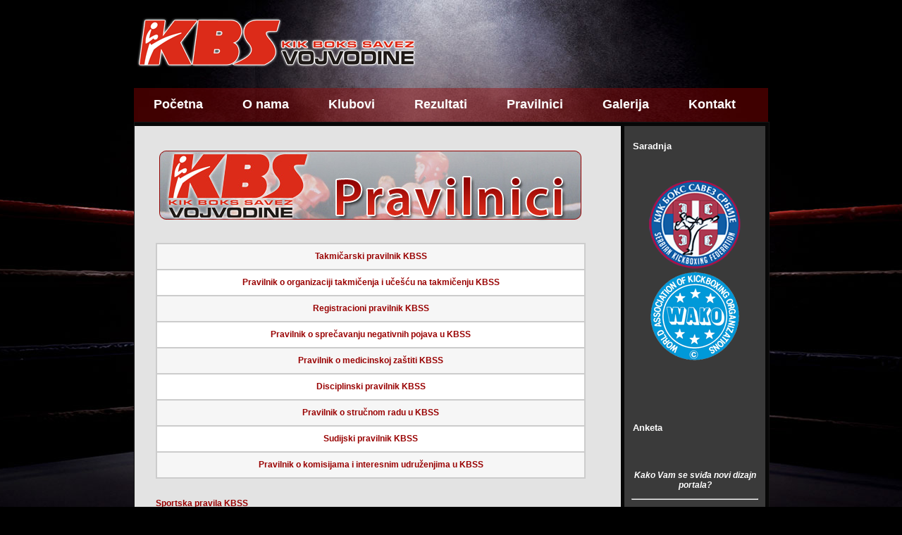

--- FILE ---
content_type: text/html; charset=utf-8
request_url: https://kikboksvojvodina.rs/page.php?6
body_size: 12874
content:
<!DOCTYPE html PUBLIC "-//W3C//DTD XHTML 1.1//EN" "http://www.w3.org/TR/xhtml11/DTD/xhtml11.dtd">
<html xmlns='http://www.w3.org/1999/xhtml' xml:lang="en">
<head>
<meta http-equiv='content-type' content='text/html; charset=utf-8' />
<meta http-equiv='content-style-type' content='text/css' />
<meta http-equiv='content-language' content='en' />
<title>KIK BOKS Savez Vojvodine: </title>
<!-- *JS* -->
<script type='text/javascript' src='/e107_files/e107.js'></script>
<script type='text/javascript' src='/e107_files/sleight_js.php'></script>
<!-- *CSS* -->
<!-- Theme css -->
<link rel='stylesheet' href='/e107_themes/Wirebound/style.css' type='text/css' media='all' />
<link rel='stylesheet' href='/e107_files/e107.css' type='text/css' />
<!-- *META* -->
<!-- cl_widgets meta -->

                    <!-- CL Widgets - init shadowbox -->
                    <link rel="stylesheet" type="text/css" href="/e107_plugins/cl_widgets/widgets/shadowbox/css/shadowbox.css" />
                
        <!-- CL Widgets - Compressed Library -->
		<script src="/e107_plugins/cl_widgets/jslib/jslib.php?1262168566" type="text/javascript"></script>
	
                    <!-- CL Widgets - shadowbox -->
                    
			<script type='text/javascript'>
			/* <![CDATA[ */
			
			Shadowbox.path = '/e107_plugins/cl_widgets/widgets/shadowbox/jslib/';

			Shadowbox.init({
				adapter: 'prototype',
				skipSetup: true,
				animate: true,
				animateFade: true,
				animSequence: 'sync',
				autoplayMovies: true,
				autoDimensions: false,
				continuous: false,
				counterLimit: 10,
				counterType: 'default',
				displayCounter: true,
				displayNav: true,
				enableKeys: true,
				fadeDuration: 0.35,
				flashVersion: '9.0.0',
				handleOversize: 'resize',
				initialHeight: 160,
				initialWidth: 320,
				language: 'en',
				modal: false,
				overlayColor: '#000',
				overlayOpacity: '0.8',
				players: ['img', 'innerhtml', 'html', 'ajax', 'swf', 'qt', 'wmp'],
				resizeDuration: 0.35,
				showOverlay: true,
				showMovieControls: true,
				slideshowDelay: 0,
				viewportPadding: 20,
				alertSelected: 'Text box not selected! Please select it and try again!'
			});
		
			
			if(typeof e107 !== 'undefined')
			{
				e107.runOnLoad( function(event) {
	       			var element = event.memo['element'] ? $(event.memo.element) : $$('body')[0];
	       			element.select('a[rel*=shadowbox]').each(function(target) {
	       			    target.writeAttribute('rel', target.readAttribute('rel').replace(/__/, '[').replace(/___/, ']').replace(/:::/g, ';').replace(/::/g, '=').replace(/:\-::/g, '{').replace(/::\-:/g, '}'));
				    	Shadowbox.setup(target);
				    });
				    
	       			element.select('a.lightview').each(function(target) {
	       				target.writeAttribute('rel', 'shadowbox[' + target.readAttribute('rel') + ']');
	       			    if(target.readAttribute('title')) target.writeAttribute('title', target.readAttribute('title').split('::').slice(0,2).join(' - '));
	       			    Shadowbox.setup(target);
				    });
				}, document, true);
    		}
    		else 
    		{
    			document.observe('dom:loaded', function(){
	       			$$('a[rel*=shadowbox]').each(function(target) {
	       			    target.writeAttribute('rel', target.readAttribute('rel').replace(/__/, '[').replace(/___/, ']').replace(/:::/g, ';').replace(/::/g, '=').replace(/:\-::/g, '{').replace(/::\-:/g, '}'));
				    	Shadowbox.setup(target);
				    });
				     
	       			$$('a.lightview').each(function(target) {
	       				target.writeAttribute('rel', 'shadowbox[' + target.readAttribute('rel') + ']');
	       			    if(target.readAttribute('title')) target.writeAttribute('title', target.readAttribute('title').split('::').slice(0,2).join(' - '));
				    	Shadowbox.setup(target);
				    });
				});
    		}
    		
    		var Shadowbox_BB = function()
    		{
                //quick CL Widgets 0.8 compat mod fix	
            	var tarea = typeof e107Helper === 'object' ? e107Helper.BB.__selectedInputArea :  e107_selectedInputArea || null,
    				scheck = true;
    				
				if(!tarea) {
					alert('Text box not selected! Please select it and try again!');
					return;
				}
    				
    			if(scheck)
    				Shadowbox.open( { content: '/e107_plugins/cl_widgets/widgets/shadowbox/ajax_bb.php?ajax_used=1', player: 'ajax', title: 'Shadowbox BBcode GUI - Simple User Interface' } );
    			else
    				addtext('[shadowbox=src_url|title::caption::parameters|group|float]thumb_path|text[/shadowbox] ');
    		}
			/* ]]> */
			</script>
    		
			
                <script type='text/javascript'>
<!--
document.observe('dom:loaded', function() {
e107Event.trigger('loaded', {element: null}, document);
});
// -->
</script>

<!-- Core Meta Tags -->
<link rel='icon' href='http://kikboksvojvodina.rs/favicon.ico' type='image/x-icon' />
<link rel='shortcut icon' href='http://kikboksvojvodina.rs/favicon.ico' type='image/xicon' />

<!-- *THEME HEAD* -->
 



<script src='/e107_themes/Wirebound/js/dddropdownpanel.js' type='text/javascript'></script>

<link rel='stylesheet' type='text/css' href='/e107_themes/Wirebound/dddropdownpanel.css' />


<!-- *PRELOAD* -->
</head>
<body onload="externalLinks();">
<div id='outerwrap2'><div id='mainwrap'><div id='header'><div id='logo'><a href='/news.php'><img src='/e107_themes/Wirebound/images/logo.png' alt='KIK BOKS Savez Vojvodine' title='KIK BOKS Savez Vojvodine'></img></a></div><div class='welcomeback'>
     
	 
</div></div>


<!-- Sitelinks (1) -->


<div class='nav'><ul><li><a href='/index.php'>Početna</a></li>
<li><a href='/page.php?3'>O nama</a></li>
<li><a href='/page.php?4'>Klubovi</a></li>
<li><a href='/page.php?22'>Rezultati</a></li>
<li class='active2'><a href='/page.php?6'>Pravilnici</a></li>
<li><a href='/page.php?23'>Galerija</a></li>
<li><a href='/contact.php'>Kontakt</a></li>
</ul></div>


<!-- end Site Links -->


<div id='mypanel' class='ddpanel'></div><div id='container'><div id='center_column'>

	 <div class='menu_normal_table2'>

	         <div class='menu_caption6'>

			     <div class='caption6'>

	                 

				 </div>

	   			</div>

	         <div class='menu_content6'>

	             <div class='cpage_body'><div style='text-align:center'><img src='pravilnici.jpg' class='bbcode' alt=''  /></div><br /><br /><!DOCTYPE html PUBLIC "-//W3C//DTD XHTML 1.0 Transitional//EN" "http://www.w3.org/TR/xhtml1/DTD/xhtml1-transitional.dtd"><html xmlns="http://www.w3.org/1999/xhtml"><head><meta http-equiv="Content-Type" content="text/html; charset=utf-8" /><title>Untitled Document</title></head><body><table width="600" border="0" cellspacing="0" cellpadding="0">  <tr>    <td width="316" height="22">      <strong class='bbcode bold'><font color="#990000">Takmičarski pravilnik KBSS</font></strong><br />    </td>  </tr>  <tr>    <td height="22">      <strong class='bbcode bold'><font color="#990000">Pravilnik o organizaciji takmičenja i učešću na takmičenju KBSS</font></strong><br />    </td>  </tr>  <tr>    <td height="22">      <strong class='bbcode bold'><font color="#990000">Registracioni pravilnik KBSS</font></strong><br />    </td>  </tr>  <tr>    <td height="22">      <strong class='bbcode bold'><font color="#990000">Pravilnik o sprečavanju negativnih pojava u KBSS</font></strong><br />    </td>  </tr>  <tr>    <td height="22">      <strong class='bbcode bold'><font color="#990000">Pravilnik o medicinskoj zaštiti KBSS</font></strong><br />    </td>  </tr>  <tr>    <td height="22">      <strong class='bbcode bold'><font color="#990000">Disciplinski pravilnik KBSS</font></strong><br />    </td>  </tr>  <tr>    <td height="22">      <strong class='bbcode bold'><font color="#990000">Pravilnik o stručnom radu u KBSS</font></strong><br />    </td>  </tr>  <tr>    <td height="22">      <strong class='bbcode bold'><font color="#990000">Sudijski pravilnik KBSS</font></strong><br />    </td>  </tr>  <tr>    <td height="22">      <strong class='bbcode bold'><font color="#990000">Pravilnik o komisijama i interesnim udruženjima u KBSS</font></strong><br />    </td>  </tr></table></body></html><br/><br/><a target="_blank" href="pravilnici/sportska-pravila-kbss.pdf">Sportska pravila KBSS</a><br><a target="_blank" href="pravilnici/program-antidoping-delovanja.pdf">Program antidoping delovanja</a><br><br><br><span style='font-size:9px'><div style='text-align:left'><em class='bbcode italic'><strong class='bbcode bold'>*NAPOMENA</strong> : Svi dokumenti su u .PDF formatu.</em></div></span></div>

	     </div>

	         <div class='menu_bottom6'>

	             </div>

				 </div>

	

</div><div id='left_column'></div><div id='right_column'>

	 <div class='menu_table1'>

	         <div class='menu_caption2'>

			     <div class='caption2'>

	                 Saradnja

				 </div>

				 </div>

	         <div class='menu_content2'>

	             <div style='text-align:center'><br /><a href="http://www.kick.rs"><img src='KBSS.png' class='bbcode' alt=''  /></a><a href="http://www.wakoweb.com"><img src='wako.png' class='bbcode' alt=''  /></a></div>

	          </div>

	         <div class='menu_bottom2'>

			 </div>

			 </div>



﻿<script type="text/javascript">
<!--
function setcook(pollid){
	var name = "poll_"+pollid;
	var date = new Date();
	var value = pollid;
	date.setTime(date.getTime()+(365*24*60*60*1000));
	var expires = "; expires="+date.toGMTString();
	document.cookie = name+"="+value+expires+"; path=/";
}
//-->
</script>


	 <div class='menu_table1'>

	         <div class='menu_caption2'>

			     <div class='caption2'>

	                 Anketa

				 </div>

				 </div>

	         <div class='menu_content2'>

	             <form method='post' action='http://kikboksvojvodina.rs/page.php?6'>

<div style='text-align:center'>
<p>
<br />
<b><i>Kako Vam se sviđa novi dizajn portala?</i></b>
</p>
<hr />
</div>
<p>
<br />

<input type='radio' name='votea' value='1' /><b>Sviđa mi se</b>
<br /><br />
<input type='radio' name='votea' value='2' /><b>Ne sviđa mi se</b>
<br /><br />

</p>
<div style='text-align:center' class='smalltext'>
<p>
<input class='button' type='submit' name='pollvote' value='Glasaj' />
<br /><br />
Postavio <a href='user.php?id.1'></a>
<br />
Glasova: 314 
<br />
<a href='/e107_plugins/poll/oldpolls.php'>Prethodne Ankete</a>
</p>
</div>
</form>

	          </div>

	         <div class='menu_bottom2'>

			 </div>

			 </div>



</div><div id='containertop'><div class='topboxwrap'><div class='topboxtop'></div><div class='topboxmid'>

     <div class='menu_table5'>

	         <div class='menu_caption5'>

			     <div class='caption5'>

	                 Kik Boks savez Srbije

				 </div>

	   			</div>

	         <div class='menu_content5'>

	             <div style='text-align:center'><br /><a href="http://www.kick.rs"><img src='KBSS.png' class='bbcode' alt=''  /></a><span style='color:#E3E3E3'>.</span><br /><span style='color:#E3E3E3'>.</span><br /></div>

				 </div>

				 </div>

</div><div class='topboxbot'></div></div><div class='topboxwrap'><div class='topboxtop'></div><div class='topboxmid'>

     <div class='menu_table5'>

	         <div class='menu_caption5'>

			     <div class='caption5'>

	                 Sport i omladina Vojvodine

				 </div>

	   			</div>

	         <div class='menu_content5'>

	             <div style='text-align:center'><br /><a href="http://www.sio.vojvodina.sr.gov.yu/Index.htm"><img src='siov.png' class='bbcode' alt=''  /></a><span style='color:#E3E3E3'>.</span><br /><span style='color:#E3E3E3'>.</span><br /></div>

				 </div>

				 </div>

</div><div class='topboxbot'></div></div><div class='topboxwrap'><div class='topboxtop'></div><div class='topboxmid'>

     <div class='menu_table5'>

	         <div class='menu_caption5'>

			     <div class='caption5'>

	                 Sportski savez Srbije

				 </div>

	   			</div>

	         <div class='menu_content5'>

	             <div style='text-align:center'><br /><a href="http://www.serbiansport.com"><img src='sss.png' class='bbcode' alt=''  /></a></div><br />

				 </div>

				 </div>

</div><div class='topboxbot'></div></div><div class='topboxwrap'><div class='topboxtop'></div><div class='topboxmid'>

     <div class='menu_table5'>

	         <div class='menu_caption5'>

			     <div class='caption5'>

	                 Min. omladine i sporta

				 </div>

	   			</div>

	         <div class='menu_content5'>

	             <div style='text-align:center'><br /><a href="http://www.mos.sr.gov.yu"><img src='mois.png' class='bbcode' alt=''  /></a><span style='color:#E3E3E3'>.</span><br /><span style='color:#E3E3E3'>.</span><br /></div>

				 </div>

				 </div>

</div><div class='topboxbot'></div></div></div></div><div id='disclaim'>Created and hosted by <a href="http://www.fsd.rs/" rel="external">FSD</a></div></div></div><script type='text/javascript'>
SyncWithServerTime('1769104640');
       </script>
</body></html>

--- FILE ---
content_type: text/css
request_url: https://kikboksvojvodina.rs/e107_themes/Wirebound/style.css
body_size: 15241
content:
/* Wirebound Theme By User54

at User54.com*/



html {

padding: 0;

height: 100%;

min-height: 100%;

margin-bottom: 0;

}



body {
	font-family: Arial, Helvetica, sans-serif;
	font-size:12px;
	color: #333333;
	margin: 0 auto;
	padding:0;
	text-align:left;
	background-color: #000;
	background-image: url(images/bg.jpg);
	background-repeat: no-repeat;
	background-position: center top;
	background-attachment:fixed;
}



img {

border: 0;

}



a { 

color: #990000;

text-decoration: none;

font-weight: bold;

}

.pdf {background: url(images/pdf-icon.png) left top no-repeat; height: 20px; padding-left: 25px; display: block; }

a:hover { 

color: #ef1515;

}



/*p {
	color: #333333;
}
*/


p a {

color: #990000;

}



.spacer {

color: #FFF;

}



.nforumdisclaimer {

color: #FFF;

}



.botspacer {

clear:both;

height:35px;

margin:0 auto;

padding-top:20px;

width:500px;

}



#footer img {

border: 0px;

}



.bbcode {

	border: 0px;

	}



.fpw {

width: 150px; 

}



.fpw a {

color: #990000;

}



.fpw a:hover {

color: #ef1515;

}



#containertop {

float:left;

margin-left:5px;

width:890px;

}



#welcomemessage {

color:#000000;

float:left;

font-family:verdana;

margin-left:10px;

margin-top:13px;

padding:10px;

width:363px;

}



.welcomeback {

color:#999999;

float:right;

font-family: Arial, Helvetica, sans-serif;

font-size:16px;

margin-top:40px;

padding:10px;

}





/***************** LOGIN AREA ***********/



#loginboxcontainer {
	float:right;
	height:112px;
	margin-right:10px;
	margin-top:9px;
	width:270px;
	margin-bottom:9px;
	background-attachment: scroll;
	background-color: #333333;
	background-image: none;
	background-repeat: repeat;
	background-position: 0 0;
}



.loginboxed2 {

margin-left:44px;

width:205px;

float: right;

height: 60px;

}



.tbox.username {

background: url(images/loginbox.png) no-repeat;

border: 0;

height: 28px;

padding-left:12px;

float:left;

padding-top:8px;

color:#FFF;

width:191px;

font-family: Arial, Helvetica, sans-serif;

font-size:12px;

}



.tbox.password {

background: url(images/loginbox.png) no-repeat;

border: 0;

height: 28px;

padding-left:12px;

float:left;

padding-top:9px;

color:#FFF;

width:191px;

font-family: Arial, Helvetica, sans-serif;

font-size:12px;

}



.loginbutton {

background: url(images/loginbutton.png) no-repeat;

margin-left:0px;

margin-top:7px;

border: none 0;

width: 54px;

height: 54px;

color: #FFF;

font-family: Arial, Helvetica, sans-serif;

cursor: pointer;

}



#logintop {

float:left;

margin-left:18px;

margin-top:15px;

color:#CCCCCC;

}

	

/***************************/



/***************** SEARCH ***********/



#searchbox {

background:transparent url(images/loginboxbg.png) no-repeat scroll 0 0;

float:left;

height:125px;

margin-top:9px;

padding:2px;

width:284px;

}





/***************** SITELINKS NAVIGATION ***********/

.nav {

background:transparent url(images/navbg.png) repeat-x scroll 0 0;

float:left;

height:48px;

margin:0 auto;

overflow:hidden;

padding-top:0;

width:900px;

}



.nav ul {

margin:0px auto;

width:100%;

padding: 0;

padding-left: 0px; /*offset of tabs relative to browser left edge*/

font: bold 18px sans-serif;

list-style-type: none;

height: 48px;

}



.nav li {
	display:block;
	float:left;
	height:48px;
	margin-top: 0;
	margin-right: 28px;
	margin-bottom: 0;
	margin-left: 28px;
}



.nav li a {
	float: left;
	display: block;
	text-decoration: none;
	margin: 0;
	padding-top: 7px; /*padding inside each tab*/
	color: #FFF;
	background: transparent; /*background of tabs (default state)*/
	text-align:center;
	line-height:32px;
	width: 100%;
}



.nav li a:hover,.current {

color: #CC0000;

}



.nav .current a {

color: #CC0000;

font-weight:700;

}







/*************START MAIN******************/



#outerwrap2 {

width: 1000px; 

margin: 0 auto; 

}



#mainwrap {

width:900px;

margin: 0px auto;

height: auto;

padding-top:0px;

}



#container {
	float:left;
	margin:0 auto;
	padding-left:0;
	width:900px;
	padding-top: 5px;
	border: 1px solid #161616;
	padding-bottom: 20px;
	background-color: #070707;
	background-image: url(images/bg-kbs.png);
	background-repeat: no-repeat;
	background-position: bottom;

}

#pozadina{
	background-color: #e3e3e3;
	background-image: url(images/wrapper.png);
	background-repeat: repeat-y;
	background-position: left top;
}


#header {

float:none;

height:125px;

margin:0 auto;

padding:0;

width:900px;

}



#headerbottom {

height: 34px;

width: 870px;

}



.forgotpw {

color:#000000;

height:30px;

padding-left:10px;

}



#logo {

padding: 0px;

margin-left:3px;

margin-top:11px;

float: left;

}



#container2 {

margin: 0px auto;

padding: 0px;

padding-bottom: 1px;

width: 1000px;

background: #FFF;

}



.downloadimagecont {

background:#161616 none repeat scroll 0 0;

height:226px;

padding-top:9px;

width:221px;

margin-left:50px;

}



/*********COLUMNS**************/



#custom_column {

float:left;

margin-left:10px;

margin-top:0px;

width:500px;

}



#custom_center_column {

background:#161616 none repeat scroll 0 0;

float:left;

margin-left:5px;

margin-top:5px;

width:685px;

}



#fullwidth {

float: left;

margin-top:5px;

width: 890px;

}



#center_column {
	float:left;
	margin-left:0px;
	width:690px;
	background-color: #E3E3E3;
}



#right_column{
	width: 200px;
	float: right;
	margin-right: 5px;
	background-image: url(images/menubg.png);
	background-repeat: repeat;
}



#left_column{

width: 200px;

float: left;

margin-left: 5px;

}



/***************** MENU STYLES ****************/

.menu_table {

width: 100%;

}



.menu_table1 {

background: transparent;

width: 100%;

margin-bottom: 5px;

margin-top:5px;

}



.menu_normal_table {

float:left;

margin-left:5px;

margin-right:5px;

margin-top:0;

width:675px;

}



.menu_normal_table2 {

width: 100%;

float: left;

}



.menu_custom_table {

margin: 0 auto;

width:900px;

}



.menu_custom_table2 {

width: 100%;

float: left;

}



.fullwidth1 {

width: 890px;

float: left;

}

/********DEFAULT MENU ITEMS (ADMIN)*********/



.menu_caption {

height: 50px;

vertical-align: top;

}



.caption {
	color: #990000;
	font-size: 16px;
	font-weight: bold;
	text-align: center;
	padding-top:28px;
	padding-left: 10px;
}



.menu_content {

padding: 9px 14px;

text-align: left;

}



.menu_bottom {

height: 30px;

}

/*****************LEFT MENU STYLE***********************/



.menu_caption1 {

height: 35px;

}



.caption1 {

font-family: Arial, Helvetica, sans-serif;

color:#999;

font-size: 13px;

font-weight: bold;

padding-left:12px;

text-align:left;

line-height:48px;

}



.menu_content1 {

padding: 10px;

text-align: left;

padding-left:10px;

font-family: Arial, Helvetica, sans-serif;

}



.menu_bottom1 {

height: 17px;

}



/*************RIGHT MENU STYLE*****************/





.menu_caption2 {

height: 48px;

}



.caption2 {
	font-family: Arial, Helvetica, sans-serif;
	color:#FFFFFF;
	font-size: 13px;
	font-weight: bold;
	padding-left:12px;
	text-align:left;
	line-height:48px;
}



.menu_content2 {
	padding: 10px;
	text-align: left;
	padding-left:10px;
	font-family: Arial, Helvetica, sans-serif;
	color: #FFFFFF;
}



.menu_bottom2 {

height: 33px;

}







/*************CENTER COLUMN STYLE****************/



.menu_caption3 {

height:38px;

}



.caption3 {

font-family: Arial, Helvetica, sans-serif;

color: #990000;

font-size: 14px;

font-weight: bold;

text-align: left;

height: 38px;

line-height: 35px;

float:left;

padding-left:30px;

}



.menu_content3 {

text-align:left;

color: #FFF;

font-family: Arial, Helvetica, sans-serif;

}

.menu_bottom3 {

height: 5px;

}



/**********CUSTOM CONTENT********************/



.menu_caption4 {

height: 38px;

}



.caption4 {

color:#666666;

float:left;

font-family: Arial, Helvetica, sans-serif;

font-size:14px;

font-weight:bold;

height:38px;

line-height:35px;

text-align:center;

width:900px;

}



.menu_content4 {

text-align:left;

color: #666;

font-family: Arial, Helvetica, sans-serif;

}



.menu_bottom4 {

height: 50px;

}





/**********CUSTOM DOWNLOAD********************/



.menu_caption5 {

height: 30px;

}



.caption5 {

font-family: Arial, Helvetica, sans-serif;

color: #666666;

font-size: 14px;

font-weight: bold;

text-align: left;

line-height: 35px;

float:left;

padding-left:9px;

}



.menu_content5 {

text-align: left;

color: #000;

font-family: Arial, Helvetica, sans-serif;

padding:10px;

font-size: 12px;

}



.menu_bottom5 {

height: 50px;

}



/**********CUSTOM MENU 5********************/



.menu_caption6 {
	height:30px;
	margin-left:5px;
	width:479px;
	background-attachment: scroll;
	background-color: #E3E3E3;
	background-image: none;
	background-repeat: repeat;
	background-position: 0 0;
}



.caption6, h3{
	color:#990000;
	font-family:Verdana,Arial,Helvetica,sans-serif;
	font-size:16px;
	font-weight:bold;
	line-height:24px;
	margin-top:5px;
	text-align:left;
	padding-left: 15px;
}



.menu_content6 {
	font-family:Verdana,Arial,Helvetica,sans-serif;
	text-align:justify;
	margin-left:30px;
	background-attachment: scroll;
	background-color: #E3E3E3;
	background-image: none;
	background-repeat: repeat;
	background-position: 0 0;
	width: 610px;
}



.menu_bottom6 {

height: 10px;

padding-bottom: 20px;

}



/*********START NEWS***********/

.newswrap {
	background: #E3E3E3;
	margin-top: 5px;
	margin-left: 5px;
	border-bottom-width: 2px;
	border-bottom-style: solid;
	border-bottom-color: #000000;
}



.title {   

color:#000000;

font-family: Arial, Helvetica, sans-serif;

font-size:18px;

font-weight:bold;

line-height:45px;

text-align:left;

padding-left:22px;

}



.undertitle {

background: #979696;

height:25px;

margin:0 auto;

width:468px;

}





.story {
	margin: 0 auto;
	padding:14px;
	font-family: Arial, Helvetica, sans-serif;
	font-weight: normal;
	font-size: 12px;
	color: #333333;
	text-align: left;
	margin-left:10px;
}

   

.commentnews {
	color:#FFF;
	float:left;
	padding-top: 10px;
	padding-bottom: 10px;
	font-size:12px;
	padding-left: 17px;
	font-style: italic;
}



.postby a {

color: #FF6600;

}



.postby a:hover{

color: #CC6600;

} 

 

.newsstuff {

width: 470px;

height: 25px;

clear:both;

} 

 

.news_bottom {

height:50px;

margin-bottom:5px;

margin-left:9px;

font-family: Arial, Helvetica, sans-serif;

clear:both;

} 

 

#footercont {

height: 200px;

width: 1000px;

clear: both;

margin: 0 auto;

} 

 

#footer {

width: 100%;

height:10px;

margin: 0 auto;

text-align: center;

font: 10px Arial, Helvetica, sans-serif;

font-weight: bold;

color: #000;

padding:0;

clear: both;

}



#disclaim {

height:auto;

margin:0px auto;

width:600px;

clear:both;

text-align:center;

font-family: Arial, Helvetica, sans-serif;

font-weight: bold;

height: 60px;

padding-top:0px;

}



#disclaim a {
	color: #990000;
}



#disclaim a:hover {
	color: #FF0000;
}





/*****TOP BOX STYLES*****/



.topboxwrap {

margin-top:5px;

width:206px;

float: left;

margin-left:8px;

margin-right:8px;

}



.topboxtop {

background: url(images/topboxtop.png) no-repeat;

width: 206px;

height: 8px;

}



.topboxmid {

background: url(images/topboxmid.png) repeat-y;

}



.topboxbot {

background:url(images/topboxbot.png) no-repeat;

width: 206px;

height: 8px;

}



/***************************/



	

 /***************** E107 STYLES *****************************/





.indent{

	background-color:transparent;

	border: 1px solid #3f3f3f;

	margin:2px;

	padding:4px; 

}

.indentchat{

	background-color: #FFF;

	border: 1px solid #999;

	margin:2px;

	padding:4px; 

	display:block;

	text-decoration:none;

	font-weight:bold;

	color: #000;

}



.mediumtext {

	font: 10px verdana, tahoma, arial, sans-serif;

	color: #999;

	font-weight: bold;

}



.smalltext {

	font: 10px verdana, tahoma, arial, helvetica, sans-serif;

	color:#999;

}



.tbox {

	background:#EDEDED;

	border: #000 1px solid;

	color: #000;

	font: 10px verdana, tahoma, arial, helvetica, sans-serif;

}





.helpbox {

	background-color: #FFF;

	border: #39393b 1px solid;

	color: #000;

	font: 10px tahoma, Arial, Helvetica, sans-serif;

	

}



.small {

	background-color: transparent;

	color: #000;

	font: 8px tahoma, Arial, Helvetica, sans-serif;

}



.button{

	margin:2px 2px;

	background: #F4F4F4;

	border: #39393b 1px solid;

	color: #000;

	font: 10px verdana, tahoma, arial, helvetica, sans-serif;

	text-align:center;

	

}









/***********NEWS STYLES***********/



.news_image {

float:left;

margin-right:15px;

margin-bottom: 8px;

}



.postedby {

float: left;

margin-left:28px;

font-family: Arial, Helvetica, sans-serif;

margin-top: 6px;

color: #000;

font-size:10px;

}



.newsdate {

float:right;

margin-right:34px;

margin-top:6px;

color: #000;

font-size:10px;

}



.nextprev {

font-family: Arial, Helvetica, sans-serif;

font-weight: bold;

padding-left:20px;

color: #FFF;

padding-bottom:20px;

}



.newsicons2 {

float:right;

height:19px;

margin-left:40px;

padding-top:9px;

width:150px;

}



.fcaption {

border-bottom:1px solid #CCCCCC;

color:#333;

font-weight:bold;

line-height:21px;

}



.fcaption span.smalltext{

color: #333;

}



.fcaption span.smalltext a:hover{

color: #FF0000;

}



.fcaption a {

color: #CC0000;

text-decoration: none;

}



.fcaption a:hover {

color: #FF0000;

}



a.forumlink{

color: #CC0000;

text-decoration: underline;

}



a.forumlink:hover{

color: #FF0000;

}



.fborder {

background:#FFFFFF none repeat scroll 0 0;

border:1px solid #CCCCCC;

color: #000000;

}



.forumheader{

font-weight:bold;

color: #333;

padding:10px;

}



.forumheader3 p {

color: #333;

}



.forumheader2{

color: #333;

padding: 10px;

border-bottom:1px solid #EEEEEE;

}



.forumheader2 p {

color: #333;

}

	

 .forumheader3{

color: #333333;

font-family:Arial,Helvetica,sans-serif;

font-size:12px;

text-align:left;

padding: 10px;

border:1px solid #999999;

}



	

.finfobar{

border:1px solid #999999;

color:#666666;

}



.forumfocus_table {

width: 200px;

}



.forumuser1 {

	padding: 10px;

	border-top:1px solid #EEEEEE;

	border-left:1px solid #EEEEEE;

	border-right:1px solid #EEEEEE;

	float:left;

}



.forumpost {

	float: left;

	padding: 10px;

	padding-left:10px;

	width:693px;

}



.forumnamebox {

	float:left; 

	width:55%

}



.forumnamebox a {

	font-size: 14px;

}



.chat {

font: 11px Arial, Verdana, sans-serif;

padding-bottom: 9px;

}



.chattext {

border-top: 1px #FF9900 solid;

padding-top: 5px;

}



.ltext {

font: 10px Arial, Verdana, sans-serif;

}





/***************DOWNLOAD STYLES**********************************/



.downloadmain {

width: 50%;

float: left;

margin-bottom:10px;

margin-top:12px;

}



.downloadcomponents {

background:#CCCCCC none repeat scroll 0 0;

float:left;

height:30px;

margin-bottom:2px;

width:670px;

border-bottom:1px solid #333333;

}



.downloadcaptions {

float: left;

line-height:32px;

}



.downloadcontainer {

float: left;

background:#FFFFFF none repeat scroll 0 0;

border:1px solid #CCCCCC;

color: #000000;

}



.downloadcaptions1 {

float: left;

margin-right: 40px;

line-height:30px;

font-weight:bold;

}



.downloadrating {

width: 50%;

}

.linija {
	border-top-width: 2px;
	border-top-style: solid;
	border-top-color: #000000;
}

--- FILE ---
content_type: text/css
request_url: https://kikboksvojvodina.rs/e107_files/e107.css
body_size: 1451
content:
table { margin-left:auto; margin-right:auto; }
.searchhighlight{text-decoration: underline;color:#FF0000;font-weight:bold;}

/*
 * Please DO NOT USE or reference any of the following class definitions.
 * They are not referenced anywhere in the e107 core. (0.700, 7 Feb 2005)
 * This file will be eliminated after the remaining definitions (above) 
 *   have been either verified as unnecessary, or added to all themes.
 */

.defaulttable, .fbdefault, .fdefault, .f2default, .f3default, .fcdefault{ display: block; width: auto; }
.center{ text-align:center; }
.right { text-align:right; }
.left { text-align:left; }
.day {
  text-align: center;
  background: #F1EAE1;
  font: 10px tahoma, verdana, arial, helvetica, sans-serif;
  padding: 2px 1px 2px 1px;
}
.dayentry {
  text-align: center;
  background: #F1C7B7;
  font: 10px tahoma, verdana, arial, helvetica, sans-serif;
  padding: 2px 1px 2px 1px;
}
.forumheader4{
	background-color: #EBEFF2;
	font-family: verdana, tahoma, arial, helvetica, sans-serif;
	font-size: 11px;
	color:#000;
	padding: 4px;
	border: #C3BDBD 1px solid;
	cursor: pointer;
}
.forumheader5{
	background-color: #BCD5EA;
	color:#000;
	cursor: pointer;
}
ul{
	margin-top:0px;
	margin-bottom:0px;
}

table {width: 100%; border: 1px solid #ccc;}
table td {text-align: center; height: 25px; padding: 5px; border-collapse:collapse; border: 1px solid #ccc;}
table th {text-align: center; border: none; padding: 5px;background: #900; font-size: 14px; height: 25px; font-weight: bold; color: #fff;}
tr:nth-child(even) {background: #fff;}
tr:nth-child(odd) {background: #f6f6f6;}

--- FILE ---
content_type: text/css
request_url: https://kikboksvojvodina.rs/e107_plugins/cl_widgets/widgets/shadowbox/css/shadowbox.css
body_size: 1948
content:
#sb-container,#sb-wrapper{text-align:left;}#sb-container,#sb-overlay{position:absolute;top:0;left:0;width:100%;margin:0;padding:0;}#sb-container{height:100%;display:none;visibility:hidden;z-index:999;}body>#sb-container{position:fixed;}#sb-overlay{height:expression(document.documentElement.clientHeight+'px');}#sb-container>#sb-overlay{height:100%;}#sb-wrapper{position:relative;}#sb-wrapper img{border:none;}#sb-body{position:relative;margin:0;padding:0;overflow:hidden;border:1px solid #303030;}#sb-body-inner{position:relative;height:100%;}#sb-content.html{height:100%;overflow:auto;}#sb-loading{position:absolute;top:0;width:100%;height:100%;text-align:center;padding-top:10px;}#sb-body,#sb-loading{background-color:#060606;}#sb-title,#sb-info{position:relative;margin:0;padding:0;overflow:hidden;}#sb-title-inner,#sb-info-inner{position:relative;font-family:'Lucida Grande',Tahoma,sans-serif;line-height:16px;}#sb-title,#sb-title-inner{height:26px;}#sb-title-inner{font-size:16px;padding:5px 0;color:#fff;}#sb-info,#sb-info-inner{height:20px;}#sb-info-inner{font-size:12px;color:#fff;}#sb-nav{float:right;height:16px;padding:2px 0;width:45%;}#sb-nav a{display:block;float:right;height:16px;width:16px;margin-left:3px;cursor:pointer;}#sb-nav-close{background-image:url(../jslib/resources/close.png);background-repeat:no-repeat;}#sb-nav-next{background-image:url(../jslib/resources/next.png);background-repeat:no-repeat;}#sb-nav-previous{background-image:url(../jslib/resources/previous.png);background-repeat:no-repeat;}#sb-nav-play{background-image:url(../jslib/resources/play.png);background-repeat:no-repeat;}#sb-nav-pause{background-image:url(../jslib/resources/pause.png);background-repeat:no-repeat;}#sb-counter{float:left;padding:2px 0;width:45%;}#sb-counter a{padding:0 4px 0 0;text-decoration:none;cursor:pointer;color:#fff;}#sb-counter a.sb-counter-current{text-decoration:underline;}div.sb-message{font-family:'Lucida Grande',Tahoma,sans-serif;font-size:12px;padding:10px;text-align:center;}div.sb-message a:link,div.sb-message a:visited{color:#fff;text-decoration:underline;}

--- FILE ---
content_type: text/css
request_url: https://kikboksvojvodina.rs/e107_themes/Wirebound/dddropdownpanel.css
body_size: 1256
content:
.ddpanel .ddpanelcontent{ /*CSS for "content" DIV of Drop Down Panel*/
clear:both;
color: #000;
background: #979696; /*background of Drop Down Panel*/
/*Do NOT add any "padding" or "margin" properties here! Any padding/margin should be added to your content's container within this DIV instead */
}

.ddpanel .ddpaneltab{ /*CSS for "toggle" tab DIV of Drop Down Panel*/
margin-right: 20px;
font: normal 12px Arial;
}

.ddpanel .ddpaneltab a{ /*"toggle" tab related CSS*/
float: right;
color: #000;
background: #e4e4e4 url(images/toggleleft.gif) no-repeat left bottom; /*background of toggle tab*/
text-decoration: none;
letter-spacing: 1px;
}

.ddpanel .ddpaneltab a span{ /*"toggle" tab related CSS*/
float: left;
display: block;
background: transparent url(images/toggleright.gif) no-repeat right bottom;
padding: 1px 12px 4px 13px;
cursor: pointer;
}

.ddpanel .ddpaneltab a span img.pointerimage{ /*CSS for pointer image within toggle tab*/
margin-top: 2px;
margin-left: 5px;
}

.ddpanel .ddpaneltab a:hover{ /*"toggle" tab related CSS*/
background-color: #f6f6f5; /*background of toggle tab onMouseover*/
}

.ddpanel .ddpaneltab a:active, .ddpanel .ddpaneltab a:focus{ /*"toggle" tab related CSS*/
outline: 0;
}

.ddpanel .ddpaneltab a:hover span{ /*"toggle" tab related CSS*/
background-color: transparent;
}

--- FILE ---
content_type: text/javascript
request_url: https://kikboksvojvodina.rs/e107_themes/Wirebound/js/dddropdownpanel.js
body_size: 7197
content:
//** DD Drop Down Panel- (c) Dynamic Drive DHTML code library: http://www.dynamicdrive.com
//** Oct 21st, 08'- Script created
//** March 23rd, 09' v1.01- Arrow images now preloaded

function ddpanel(setting){
	setting.dir="up" //initial state of panel (up="contracted")
	if (setting.stateconfig.persiststate && ddpanel.getCookie(setting.ids[0])=="down"){
		setting.dir="down"
	}
	if (setting.dir=="up"){ //if "up", output CSS to hide panel contents
		document.write('<style type="text/css">\n')
		document.write('#'+setting.ids[1]+'{height:' + parseInt(setting.stateconfig.initial) + 'px; overflow:hidden}\n')
		document.write('</style>\n')
	}
	setting.stateconfig.initial=parseInt(setting.stateconfig.initial)
	this.setting=setting
	if (setting.pointerimage.enabled){ //preload images
		var img1=new Image(), img2=new Image()
		img1.src=setting.pointerimage.src[0]
		img2.src=setting.pointerimage.src[1]
	}
	var thispanel=this
	if (window.addEventListener) //if non IE browsers, initialize panel window.onload
		ddpanel.addEvent(window, function(e){thispanel.initpanel(setting)}, "load")
	else //else if IE, add 100 millisec after window.onload before initializing
		ddpanel.addEvent(window, function(e){setTimeout(function(){thispanel.initpanel(setting)}, 100)}, "load")
	ddpanel.addEvent(window, function(e){thispanel.uninit(setting)}, "unload")
}

ddpanel.events_array=[] //object array to contain events created by script

ddpanel.addEvent=function(target, functionref, tasktype){
	var evtmodel=target.addEventListener? "w3c" : "ie"
	var evtaction=evtmodel=="w3c"? "addEventListener" : "attachEvent"
	var i=this.events_array.push({ //store event info in ddpanel.events_array[] and return current event's index within array
		target: target,
		tasktype: (evtmodel=="ie"? "on" : "")+tasktype,
		listener: evtmodel=="ie"? function(){return functionref.call(target, window.event)} : functionref
	})-1
	target[evtaction](this.events_array[i].tasktype, this.events_array[i].listener, evtmodel=="w3c"? false : null)
}

ddpanel.removeEvent=function(target, functionref, tasktype){
	var evtmodel=target.removeEventListener? "w3c" : "ie"
	var evtaction=evtmodel=="w3c"? "removeEventListener" : "detachEvent"
	target[evtaction](tasktype, functionref, evtmodel=="w3c"? false : null)
}

ddpanel.getCookie=function(Name){ 
	var re=new RegExp(Name+"=[^;]+", "i"); //construct RE to search for target name/value pair
	if (document.cookie.match(re)) //if cookie found
		return document.cookie.match(re)[0].split("=")[1] //return its value
	return null
}

ddpanel.setCookie=function(name, value){
	document.cookie = name+"=" + value + ";path=/"
}

ddpanel.addpointer=function(target, className, imagesrc){
	var pointer=document.createElement("img")
	pointer.src=imagesrc
	pointer.className=className
	pointer.style.borderWidth=0
	target.appendChild(pointer)
	return pointer
}

ddpanel.prototype={

togglepanel:function(dir){ //public function that toggles the panel's state. Optional dir parameter ("up" or "down") to explicitly set state.
	var setting=this.setting
	setting.dir=dir || ((setting.dir=="up")? "down" : "up")
	var pcontent=setting.pcontent, dir=setting.dir
	pcontent._currentheight=(dir=="down")? pcontent._actualheight : setting.stateconfig.initial
	pcontent.style.height=pcontent._currentheight+"px"
	if (setting.pointerimage.enabled){
		setting.arrow.src=setting.pointerimage.src[(setting.dir=="down")? 1 : 0]
		setting.arrow.style.visibility="visible"
	}
	ddpanel.setCookie(setting.ids[0], setting.dir)
},

togglepanelplus:function(dir){ //public function that toggles the panel's state w/ animation. Optional dir parameter ("up" or "down") to explicitly set state.
	var setting=this.setting
	setting.dir=dir || ((setting.dir=="up")? "down" : "up")
	if (setting.pointerimage.enabled)
		setting.arrow.style.visibility="hidden"
	clearTimeout(setting.revealtimer)
	this.revealcontent()
},

revealcontent:function(){
	var setting=this.setting
	var pcontent=setting.pcontent, curH=pcontent._currentheight, maxH=pcontent._actualheight, minH=setting.stateconfig.initial, steps=setting.animate.steps, dir=setting.dir
	if (dir=="down" && curH<maxH || dir=="up" && curH>minH){
		var newH = curH + (Math.round((maxH-curH)/steps)+1) * (dir=="up"? -1 : 1)
		newH=(dir=="down")? Math.min(maxH, newH) : Math.max(minH, newH)
		pcontent.style.height=newH+"px"
		pcontent._currentheight=newH
	}
	else{
		if (setting.pointerimage.enabled){
			setting.arrow.src=setting.pointerimage.src[(setting.dir=="down")? 1 : 0]
			setting.arrow.style.visibility="visible"
		}
		return
	}
	var thispanel=this
	setting.revealtimer=setTimeout(function(){thispanel.revealcontent()}, 10)
},

initpanel:function(){
	var setting=this.setting
	var pcontainer=setting.pcontainer=document.getElementById(setting.ids[0])
	var pcontent=setting.pcontent=document.getElementById(setting.ids[1])
	var tdiv=setting.tdiv=document.getElementById(setting.ids[2])
	pcontent.style.overflow="scroll"
	pcontent._actualheight=pcontent.scrollHeight
	setTimeout(function(){pcontent._actualheight=pcontent.scrollHeight}, 100)
	pcontent.style.overflow="hidden"
	pcontent._currentheight=(setting.dir=="down")? pcontent._actualheight : setting.stateconfig.initial
	var thispanel=this
	ddpanel.addEvent(tdiv, function(e){ //assign click behavior when toggle DIV tab is clicked on
		if (setting.animate.enabled)
			thispanel.togglepanelplus()
		else
			thispanel.togglepanel()
		if (e.preventDefault) e.preventDefault()
		return false
	}, "click")
	if (setting.pointerimage.enabled){
		var pointer1=new Image(), pointer2=new Image()
		pointer1.src=setting.pointerimage.src[0]
		pointer2.src=setting.pointerimage.src[1]
		setting.arrow=ddpanel.addpointer(tdiv.getElementsByTagName("span")[0], "pointerimage", setting.pointerimage.src[setting.dir=="down"? 1:0])
	}
	if (setting.closepanelonclick.enabled){ //assign click behavior when panel content is clicked on (links within panel or elements with class "closepanel"
			ddpanel.addEvent(pcontent, function(e){
				var target=e.srcElement || e.target
				if (/(^|\s+)closepanel($|\s+)/.test(target.className) || target.tagName=="A" || (target.parentNode && target.parentNode.tagName=="A")){
					thispanel.togglepanel("up")
				}
			}, "click")
	}
},

uninit:function(){
	var setting=this.setting
	if (setting.stateconfig.persiststate){
		ddpanel.setCookie(setting.ids[0], setting.dir)
	}
	for (prop in setting){
		setting[prop]=null
	}
}



} //end of ddpanel object


//initialize instance of DD Drop Down Panel:

var defaultpanel=new ddpanel({
	ids: ["mypanel", "mypanelcontent", "mypaneltab"], // id of main panel DIV, content DIV, and tab DIV
	stateconfig: {initial: "5px", persiststate: true}, // initial: initial reveal amount in pixels (ie: 5px)
	animate: {enabled: true, steps: 5}, //steps: number of animation steps. Int between 1-20. Smaller=faster.
	pointerimage: {enabled: true, src: ["http://www.user54.com/e107_themes/user54Maintheme/images/arrow-down.gif", "http://www.user54.com/e107_themes/user54Maintheme/images/arrow-up.gif"]},
	closepanelonclick: {enabled: true} // close panel when links or elements with CSS class="closepanel" within container is clicked on?
	
})